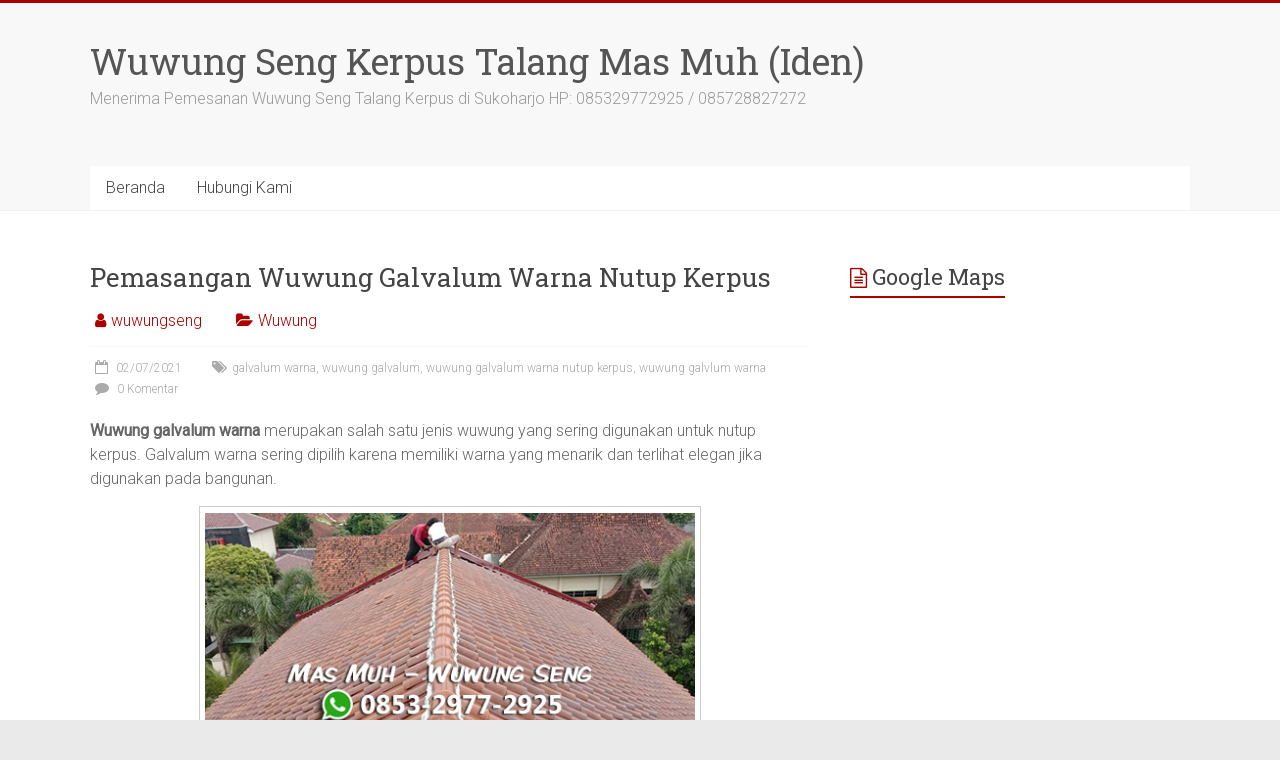

--- FILE ---
content_type: text/html; charset=UTF-8
request_url: http://www.wuwungkerpusseng.com/pemasangan-wuwung-galvalum-warna-nutup-kerpus/
body_size: 8114
content:
<!DOCTYPE html>
<html lang="id-ID" prefix="og: http://ogp.me/ns#">
<head>
<meta charset="UTF-8" />
<meta name="viewport" content="width=device-width, initial-scale=1">
<link rel="profile" href="http://gmpg.org/xfn/11" />
<link rel="pingback" href="http://www.wuwungkerpusseng.com/xmlrpc.php" />
<title>Pemasangan Wuwung Galvalum Warna Nutup Kerpus - Wuwung Seng Kerpus Talang Mas Muh (Iden)</title>

<!-- This site is optimized with the Yoast SEO plugin v8.3 - https://yoast.com/wordpress/plugins/seo/ -->
<meta name="description" content="Wuwung galvalum warna merupakan salah satu jenis wuwung yang sering digunakan untuk nutup kerpus. Galvalum warna sering dipilih karena memiliki warna yang menarik dan terlihat elegan jika digunakan pada bangunan."/>
<link rel="canonical" href="http://www.wuwungkerpusseng.com/pemasangan-wuwung-galvalum-warna-nutup-kerpus/" />
<meta property="og:locale" content="id_ID" />
<meta property="og:type" content="article" />
<meta property="og:title" content="Pemasangan Wuwung Galvalum Warna Nutup Kerpus - Wuwung Seng Kerpus Talang Mas Muh (Iden)" />
<meta property="og:description" content="Wuwung galvalum warna merupakan salah satu jenis wuwung yang sering digunakan untuk nutup kerpus. Galvalum warna sering dipilih karena memiliki warna yang menarik dan terlihat elegan jika digunakan pada bangunan." />
<meta property="og:url" content="http://www.wuwungkerpusseng.com/pemasangan-wuwung-galvalum-warna-nutup-kerpus/" />
<meta property="og:site_name" content="Wuwung Seng Kerpus Talang Mas Muh (Iden)" />
<meta property="article:tag" content="galvalum warna" />
<meta property="article:tag" content="wuwung galvalum" />
<meta property="article:tag" content="wuwung galvalum warna nutup kerpus" />
<meta property="article:tag" content="wuwung galvlum warna" />
<meta property="article:section" content="Wuwung" />
<meta property="article:published_time" content="2021-07-02T10:38:26+00:00" />
<meta property="article:modified_time" content="2021-07-02T10:41:50+00:00" />
<meta property="og:updated_time" content="2021-07-02T10:41:50+00:00" />
<meta property="og:image" content="http://www.wuwungkerpusseng.com/wp-content/uploads/2021/07/proses-pemasangan-wuwung-galvalum-warna-nutup-kerpus.jpg" />
<meta property="og:image:width" content="500" />
<meta property="og:image:height" content="231" />
<meta property="og:image:alt" content="wuwung galvalum warna" />
<meta name="twitter:card" content="summary_large_image" />
<meta name="twitter:description" content="Wuwung galvalum warna merupakan salah satu jenis wuwung yang sering digunakan untuk nutup kerpus. Galvalum warna sering dipilih karena memiliki warna yang menarik dan terlihat elegan jika digunakan pada bangunan." />
<meta name="twitter:title" content="Pemasangan Wuwung Galvalum Warna Nutup Kerpus - Wuwung Seng Kerpus Talang Mas Muh (Iden)" />
<meta name="twitter:image" content="http://www.wuwungkerpusseng.com/wp-content/uploads/2021/07/proses-pemasangan-wuwung-galvalum-warna-nutup-kerpus.jpg" />
<!-- / Yoast SEO plugin. -->

<link rel='dns-prefetch' href='//fonts.googleapis.com' />
<link rel='dns-prefetch' href='//s.w.org' />
<link rel="alternate" type="application/rss+xml" title="Wuwung Seng Kerpus Talang Mas Muh (Iden) &raquo; Feed" href="http://www.wuwungkerpusseng.com/feed/" />
<link rel="alternate" type="application/rss+xml" title="Wuwung Seng Kerpus Talang Mas Muh (Iden) &raquo; Umpan Komentar" href="http://www.wuwungkerpusseng.com/comments/feed/" />
<link rel="alternate" type="application/rss+xml" title="Wuwung Seng Kerpus Talang Mas Muh (Iden) &raquo; Pemasangan Wuwung Galvalum Warna Nutup Kerpus Umpan Komentar" href="http://www.wuwungkerpusseng.com/pemasangan-wuwung-galvalum-warna-nutup-kerpus/feed/" />
		<script type="text/javascript">
			window._wpemojiSettings = {"baseUrl":"https:\/\/s.w.org\/images\/core\/emoji\/11\/72x72\/","ext":".png","svgUrl":"https:\/\/s.w.org\/images\/core\/emoji\/11\/svg\/","svgExt":".svg","source":{"concatemoji":"http:\/\/www.wuwungkerpusseng.com\/wp-includes\/js\/wp-emoji-release.min.js?ver=4.9.26"}};
			!function(e,a,t){var n,r,o,i=a.createElement("canvas"),p=i.getContext&&i.getContext("2d");function s(e,t){var a=String.fromCharCode;p.clearRect(0,0,i.width,i.height),p.fillText(a.apply(this,e),0,0);e=i.toDataURL();return p.clearRect(0,0,i.width,i.height),p.fillText(a.apply(this,t),0,0),e===i.toDataURL()}function c(e){var t=a.createElement("script");t.src=e,t.defer=t.type="text/javascript",a.getElementsByTagName("head")[0].appendChild(t)}for(o=Array("flag","emoji"),t.supports={everything:!0,everythingExceptFlag:!0},r=0;r<o.length;r++)t.supports[o[r]]=function(e){if(!p||!p.fillText)return!1;switch(p.textBaseline="top",p.font="600 32px Arial",e){case"flag":return s([55356,56826,55356,56819],[55356,56826,8203,55356,56819])?!1:!s([55356,57332,56128,56423,56128,56418,56128,56421,56128,56430,56128,56423,56128,56447],[55356,57332,8203,56128,56423,8203,56128,56418,8203,56128,56421,8203,56128,56430,8203,56128,56423,8203,56128,56447]);case"emoji":return!s([55358,56760,9792,65039],[55358,56760,8203,9792,65039])}return!1}(o[r]),t.supports.everything=t.supports.everything&&t.supports[o[r]],"flag"!==o[r]&&(t.supports.everythingExceptFlag=t.supports.everythingExceptFlag&&t.supports[o[r]]);t.supports.everythingExceptFlag=t.supports.everythingExceptFlag&&!t.supports.flag,t.DOMReady=!1,t.readyCallback=function(){t.DOMReady=!0},t.supports.everything||(n=function(){t.readyCallback()},a.addEventListener?(a.addEventListener("DOMContentLoaded",n,!1),e.addEventListener("load",n,!1)):(e.attachEvent("onload",n),a.attachEvent("onreadystatechange",function(){"complete"===a.readyState&&t.readyCallback()})),(n=t.source||{}).concatemoji?c(n.concatemoji):n.wpemoji&&n.twemoji&&(c(n.twemoji),c(n.wpemoji)))}(window,document,window._wpemojiSettings);
		</script>
		<style type="text/css">
img.wp-smiley,
img.emoji {
	display: inline !important;
	border: none !important;
	box-shadow: none !important;
	height: 1em !important;
	width: 1em !important;
	margin: 0 .07em !important;
	vertical-align: -0.1em !important;
	background: none !important;
	padding: 0 !important;
}
</style>
<link rel='stylesheet' id='accelerate_style-css'  href='http://www.wuwungkerpusseng.com/wp-content/themes/accelerate/style.css?ver=4.9.26' type='text/css' media='all' />
<link rel='stylesheet' id='accelerate_googlefonts-css'  href='//fonts.googleapis.com/css?family=Roboto%3A400%2C300%2C100%7CRoboto+Slab%3A700%2C400&#038;ver=4.9.26' type='text/css' media='all' />
<link rel='stylesheet' id='accelerate-fontawesome-css'  href='http://www.wuwungkerpusseng.com/wp-content/themes/accelerate/fontawesome/css/font-awesome.css?ver=4.7.0' type='text/css' media='all' />
<link rel='stylesheet' id='addtoany-css'  href='http://www.wuwungkerpusseng.com/wp-content/plugins/add-to-any/addtoany.min.css?ver=1.15' type='text/css' media='all' />
<script type='text/javascript' src='http://www.wuwungkerpusseng.com/wp-includes/js/jquery/jquery.js?ver=1.12.4'></script>
<script type='text/javascript' src='http://www.wuwungkerpusseng.com/wp-includes/js/jquery/jquery-migrate.min.js?ver=1.4.1'></script>
<script type='text/javascript' src='http://www.wuwungkerpusseng.com/wp-content/plugins/add-to-any/addtoany.min.js?ver=1.1'></script>
<script type='text/javascript' src='http://www.wuwungkerpusseng.com/wp-content/themes/accelerate/js/accelerate-custom.js?ver=4.9.26'></script>
<!--[if lte IE 8]>
<script type='text/javascript' src='http://www.wuwungkerpusseng.com/wp-content/themes/accelerate/js/html5shiv.js?ver=3.7.3'></script>
<![endif]-->
<link rel='https://api.w.org/' href='http://www.wuwungkerpusseng.com/wp-json/' />
<link rel="EditURI" type="application/rsd+xml" title="RSD" href="http://www.wuwungkerpusseng.com/xmlrpc.php?rsd" />
<link rel="wlwmanifest" type="application/wlwmanifest+xml" href="http://www.wuwungkerpusseng.com/wp-includes/wlwmanifest.xml" /> 
<meta name="generator" content="WordPress 4.9.26" />
<link rel='shortlink' href='http://www.wuwungkerpusseng.com/?p=222' />
<link rel="alternate" type="application/json+oembed" href="http://www.wuwungkerpusseng.com/wp-json/oembed/1.0/embed?url=http%3A%2F%2Fwww.wuwungkerpusseng.com%2Fpemasangan-wuwung-galvalum-warna-nutup-kerpus%2F" />
<link rel="alternate" type="text/xml+oembed" href="http://www.wuwungkerpusseng.com/wp-json/oembed/1.0/embed?url=http%3A%2F%2Fwww.wuwungkerpusseng.com%2Fpemasangan-wuwung-galvalum-warna-nutup-kerpus%2F&#038;format=xml" />

<script data-cfasync="false">
window.a2a_config=window.a2a_config||{};a2a_config.callbacks=[];a2a_config.overlays=[];a2a_config.templates={};a2a_localize = {
	Share: "Share",
	Save: "Save",
	Subscribe: "Subscribe",
	Email: "Email",
	Bookmark: "Bookmark",
	ShowAll: "Show all",
	ShowLess: "Show less",
	FindServices: "Find service(s)",
	FindAnyServiceToAddTo: "Instantly find any service to add to",
	PoweredBy: "Powered by",
	ShareViaEmail: "Share via email",
	SubscribeViaEmail: "Subscribe via email",
	BookmarkInYourBrowser: "Bookmark in your browser",
	BookmarkInstructions: "Press Ctrl+D or \u2318+D to bookmark this page",
	AddToYourFavorites: "Add to your favorites",
	SendFromWebOrProgram: "Send from any email address or email program",
	EmailProgram: "Email program",
	More: "More&#8230;",
	ThanksForSharing: "Thanks for sharing!",
	ThanksForFollowing: "Thanks for following!"
};

(function(d,s,a,b){a=d.createElement(s);b=d.getElementsByTagName(s)[0];a.async=1;a.src="https://static.addtoany.com/menu/page.js";b.parentNode.insertBefore(a,b);})(document,"script");
</script>
		<style type="text/css"> .accelerate-button,blockquote,button,input[type=button],input[type=reset],input[type=submit]{background-color:#ad0000}a{color:#ad0000}#page{border-top:3px solid #ad0000}#site-title a:hover{color:#ad0000}#search-form span,.main-navigation a:hover,.main-navigation ul li ul li a:hover,.main-navigation ul li ul li:hover>a,.main-navigation ul li.current-menu-ancestor a,.main-navigation ul li.current-menu-item a,.main-navigation ul li.current-menu-item ul li a:hover,.main-navigation ul li.current_page_ancestor a,.main-navigation ul li.current_page_item a,.main-navigation ul li:hover>a,.main-small-navigation li:hover > a{background-color:#ad0000}.site-header .menu-toggle:before{color:#ad0000}.main-small-navigation li:hover{background-color:#ad0000}.main-small-navigation ul>.current-menu-item,.main-small-navigation ul>.current_page_item{background:#ad0000}.footer-menu a:hover,.footer-menu ul li.current-menu-ancestor a,.footer-menu ul li.current-menu-item a,.footer-menu ul li.current_page_ancestor a,.footer-menu ul li.current_page_item a,.footer-menu ul li:hover>a{color:#ad0000}#featured-slider .slider-read-more-button,.slider-title-head .entry-title a{background-color:#ad0000}a.slide-prev,a.slide-next,.slider-title-head .entry-title a{background-color:#ad0000}#controllers a.active,#controllers a:hover{background-color:#ad0000;color:#ad0000}.format-link .entry-content a{background-color:#ad0000}#secondary .widget_featured_single_post h3.widget-title a:hover,.widget_image_service_block .entry-title a:hover{color:#ad0000}.pagination span{background-color:#ad0000}.pagination a span:hover{color:#ad0000;border-color:#ad0000}#content .comments-area a.comment-edit-link:hover,#content .comments-area a.comment-permalink:hover,#content .comments-area article header cite a:hover,.comments-area .comment-author-link a:hover{color:#ad0000}.comments-area .comment-author-link span{background-color:#ad0000}#wp-calendar #today,.comment .comment-reply-link:hover,.nav-next a,.nav-previous a{color:#ad0000}.widget-title span{border-bottom:2px solid #ad0000}#secondary h3 span:before,.footer-widgets-area h3 span:before{color:#ad0000}#secondary .accelerate_tagcloud_widget a:hover,.footer-widgets-area .accelerate_tagcloud_widget a:hover{background-color:#ad0000}.footer-widgets-area a:hover{color:#ad0000}.footer-socket-wrapper{border-top:3px solid #ad0000}.footer-socket-wrapper .copyright a:hover{color:#ad0000}a#scroll-up{background-color:#ad0000}.entry-meta .byline i,.entry-meta .cat-links i,.entry-meta a,.post .entry-title a:hover{color:#ad0000}.entry-meta .post-format i{background-color:#ad0000}.entry-meta .comments-link a:hover,.entry-meta .edit-link a:hover,.entry-meta .posted-on a:hover,.main-navigation li.menu-item-has-children:hover,.entry-meta .tag-links a:hover{color:#ad0000}.more-link span,.read-more{background-color:#ad0000}@media (max-width: 768px){.better-responsive-menu .sub-toggle{background:#7b0000}}.woocommerce #respond input#submit, .woocommerce a.button, .woocommerce button.button, .woocommerce input.button, .woocommerce #respond input#submit.alt, .woocommerce a.button.alt, .woocommerce button.button.alt, .woocommerce input.button.alt,.woocommerce span.onsale {background-color: #ad0000;}.woocommerce ul.products li.product .price .amount,.entry-summary .price .amount,.woocommerce .woocommerce-message::before{color: #ad0000;},.woocommerce .woocommerce-message { border-top-color: #ad0000;}</style>
		</head>

<body class="post-template-default single single-post postid-222 single-format-standard  better-responsive-menu wide">
<div id="page" class="hfeed site">
		<header id="masthead" class="site-header clearfix">

		<div id="header-text-nav-container" class="clearfix">

			
			<div class="inner-wrap">

				<div id="header-text-nav-wrap" class="clearfix">
					<div id="header-left-section">
												<div id="header-text" class="">
														<h3 id="site-title">
									<a href="http://www.wuwungkerpusseng.com/" title="Wuwung Seng Kerpus Talang Mas Muh (Iden)" rel="home">Wuwung Seng Kerpus Talang Mas Muh (Iden)</a>
								</h3>
															<p id="site-description">Menerima Pemesanan Wuwung Seng Talang Kerpus di Sukoharjo HP: 085329772925 /  085728827272</p>
													</div><!-- #header-text -->
					</div><!-- #header-left-section -->
					<div id="header-right-section">
									    	</div><!-- #header-right-section -->

			   </div><!-- #header-text-nav-wrap -->

			</div><!-- .inner-wrap -->

			
			<nav id="site-navigation" class="main-navigation inner-wrap clearfix" role="navigation">
				<h3 class="menu-toggle">Menu</h3>
				<div class="menu-menu-atas-container"><ul id="menu-menu-atas" class="menu"><li id="menu-item-28" class="menu-item menu-item-type-custom menu-item-object-custom menu-item-home menu-item-28"><a href="http://www.wuwungkerpusseng.com/">Beranda</a></li>
<li id="menu-item-207" class="menu-item menu-item-type-post_type menu-item-object-page menu-item-207"><a href="http://www.wuwungkerpusseng.com/hubungi-kami/">Hubungi Kami</a></li>
</ul></div>			</nav>
		</div><!-- #header-text-nav-container -->

		
		
	</header>
			<div id="main" class="clearfix">
		<div class="inner-wrap clearfix">

	<div id="primary">
		<div id="content" class="clearfix">

			
				
<article id="post-222" class="post-222 post type-post status-publish format-standard hentry category-wuwung tag-galvalum-warna tag-wuwung-galvalum tag-wuwung-galvalum-warna-nutup-kerpus tag-wuwung-galvlum-warna">
	
	
	<header class="entry-header">
		<h1 class="entry-title">
			Pemasangan Wuwung Galvalum Warna Nutup Kerpus		</h1>
	</header>

	<div class="entry-meta">		<span class="byline"><span class="author vcard"><i class="fa fa-user"></i><a class="url fn n" href="http://www.wuwungkerpusseng.com/author/wuwungseng/" title="wuwungseng">wuwungseng</a></span></span>
		<span class="cat-links"><i class="fa fa-folder-open"></i><a href="http://www.wuwungkerpusseng.com/category/wuwung/" rel="category tag">Wuwung</a></span>
		<span class="sep"><span class="post-format"><i class="fa "></i></span></span>

		<span class="posted-on"><a href="http://www.wuwungkerpusseng.com/pemasangan-wuwung-galvalum-warna-nutup-kerpus/" title="17:38" rel="bookmark"><i class="fa fa-calendar-o"></i> <time class="entry-date published" datetime="2021-07-02T17:38:26+00:00">02/07/2021</time><time class="updated" datetime="2021-07-02T17:41:50+00:00">02/07/2021</time></a></span><span class="tag-links"><i class="fa fa-tags"></i><a href="http://www.wuwungkerpusseng.com/tag/galvalum-warna/" rel="tag">galvalum warna</a>, <a href="http://www.wuwungkerpusseng.com/tag/wuwung-galvalum/" rel="tag">wuwung galvalum</a>, <a href="http://www.wuwungkerpusseng.com/tag/wuwung-galvalum-warna-nutup-kerpus/" rel="tag">wuwung galvalum warna nutup kerpus</a>, <a href="http://www.wuwungkerpusseng.com/tag/wuwung-galvlum-warna/" rel="tag">wuwung galvlum warna</a></span>			<span class="comments-link"><a href="http://www.wuwungkerpusseng.com/pemasangan-wuwung-galvalum-warna-nutup-kerpus/#respond"><i class="fa fa-comment"></i> 0 Komentar</a></span>
		</div>
	<div class="entry-content clearfix">
		<p><strong>Wuwung galvalum warna</strong> merupakan salah satu jenis wuwung yang sering digunakan untuk nutup kerpus. Galvalum warna sering dipilih karena memiliki warna yang menarik dan terlihat elegan jika digunakan pada bangunan.</p>
<figure id="attachment_224" style="width: 500px" class="wp-caption aligncenter"><a href="http://www.wuwungkerpusseng.com/wp-content/uploads/2021/07/proses-pemasangan-wuwung-galvalum-warna-nutup-kerpus.jpg"><img class="size-full wp-image-224" src="http://www.wuwungkerpusseng.com/wp-content/uploads/2021/07/proses-pemasangan-wuwung-galvalum-warna-nutup-kerpus.jpg" alt="wuwung galvalum warna" width="500" height="231" srcset="http://www.wuwungkerpusseng.com/wp-content/uploads/2021/07/proses-pemasangan-wuwung-galvalum-warna-nutup-kerpus.jpg 500w, http://www.wuwungkerpusseng.com/wp-content/uploads/2021/07/proses-pemasangan-wuwung-galvalum-warna-nutup-kerpus-300x139.jpg 300w" sizes="(max-width: 500px) 100vw, 500px" /></a><figcaption class="wp-caption-text">Proses Pemasangan wuwung galvalum warna nutup kerpus</figcaption></figure>
<p>Pemasangan wuwung galvalum untuk nutup kerpus biasanya dilakukan oleh tenaga profesional dan berpengalaman sehingga hasilnya akan terlihat rapi.</p>
<figure id="attachment_225" style="width: 500px" class="wp-caption aligncenter"><a href="http://www.wuwungkerpusseng.com/wp-content/uploads/2021/07/pemasangan-wuwung-galvalum-warna-nutup-kerpus.jpg"><img class="size-full wp-image-225" src="http://www.wuwungkerpusseng.com/wp-content/uploads/2021/07/pemasangan-wuwung-galvalum-warna-nutup-kerpus.jpg" alt="wuwung galvalum warna" width="500" height="764" srcset="http://www.wuwungkerpusseng.com/wp-content/uploads/2021/07/pemasangan-wuwung-galvalum-warna-nutup-kerpus.jpg 500w, http://www.wuwungkerpusseng.com/wp-content/uploads/2021/07/pemasangan-wuwung-galvalum-warna-nutup-kerpus-196x300.jpg 196w" sizes="(max-width: 500px) 100vw, 500px" /></a><figcaption class="wp-caption-text">Hasil pemasangan wuwung galvalum warna nutup kerpus</figcaption></figure>
<p>Gambar di atas merupakan hasil pemasangan galvalum warna untuk nutup kerpus yang membuat rumah tampak lebih gagah.</p>
<figure id="attachment_226" style="width: 500px" class="wp-caption aligncenter"><a href="http://www.wuwungkerpusseng.com/wp-content/uploads/2021/07/wuwung-galvalum-warna-nutup-kerpus.jpg"><img class="size-full wp-image-226" src="http://www.wuwungkerpusseng.com/wp-content/uploads/2021/07/wuwung-galvalum-warna-nutup-kerpus.jpg" alt="wuwung galvalum warna nutup kerpus" width="500" height="919" srcset="http://www.wuwungkerpusseng.com/wp-content/uploads/2021/07/wuwung-galvalum-warna-nutup-kerpus.jpg 500w, http://www.wuwungkerpusseng.com/wp-content/uploads/2021/07/wuwung-galvalum-warna-nutup-kerpus-163x300.jpg 163w" sizes="(max-width: 500px) 100vw, 500px" /></a><figcaption class="wp-caption-text">Pemasangan wuwung galvalum warna nutup kerpus</figcaption></figure>
<p>Bagi Anda yang tertarik memasang <a href="http://www.wuwungkerpusseng.com/wuwung-galvalum-warna-penutup-kerpus/"><em>Wuwung Galvalum Warna</em></a> untuk nutup kerpus, segera konsultasikan keinginan Anda kepada kami. Kami adalah <a href="http://www.wuwungkerpusseng.com/pengrajin-wuwung-talang-air-di-sukoharjo/">pengrajin wuwung</a> berpengalaman dan professional. Silahkan menghubungi kami di no kontak berikut :</p>
<p><strong>Bpk. Muhidin / Mas Muh Wuwung Seng</strong><br />
Hp.085329772925 / 085728827272</p>
<div class="addtoany_share_save_container addtoany_content addtoany_content_bottom"><div class="a2a_kit a2a_kit_size_32 addtoany_list" data-a2a-url="http://www.wuwungkerpusseng.com/pemasangan-wuwung-galvalum-warna-nutup-kerpus/" data-a2a-title="Pemasangan Wuwung Galvalum Warna Nutup Kerpus"><a class="a2a_button_facebook" href="https://www.addtoany.com/add_to/facebook?linkurl=http%3A%2F%2Fwww.wuwungkerpusseng.com%2Fpemasangan-wuwung-galvalum-warna-nutup-kerpus%2F&amp;linkname=Pemasangan%20Wuwung%20Galvalum%20Warna%20Nutup%20Kerpus" title="Facebook" rel="nofollow noopener" target="_blank"></a><a class="a2a_button_pinterest" href="https://www.addtoany.com/add_to/pinterest?linkurl=http%3A%2F%2Fwww.wuwungkerpusseng.com%2Fpemasangan-wuwung-galvalum-warna-nutup-kerpus%2F&amp;linkname=Pemasangan%20Wuwung%20Galvalum%20Warna%20Nutup%20Kerpus" title="Pinterest" rel="nofollow noopener" target="_blank"></a><a class="a2a_button_twitter" href="https://www.addtoany.com/add_to/twitter?linkurl=http%3A%2F%2Fwww.wuwungkerpusseng.com%2Fpemasangan-wuwung-galvalum-warna-nutup-kerpus%2F&amp;linkname=Pemasangan%20Wuwung%20Galvalum%20Warna%20Nutup%20Kerpus" title="Twitter" rel="nofollow noopener" target="_blank"></a><a class="a2a_button_whatsapp" href="https://www.addtoany.com/add_to/whatsapp?linkurl=http%3A%2F%2Fwww.wuwungkerpusseng.com%2Fpemasangan-wuwung-galvalum-warna-nutup-kerpus%2F&amp;linkname=Pemasangan%20Wuwung%20Galvalum%20Warna%20Nutup%20Kerpus" title="WhatsApp" rel="nofollow noopener" target="_blank"></a><a class="a2a_dd addtoany_share_save addtoany_share" href="https://www.addtoany.com/share"></a></div></div>	</div>

	</article>

						<ul class="default-wp-page clearfix">
			<li class="previous"><a href="http://www.wuwungkerpusseng.com/hasil-pemasangan-talang-galvalum-setengah-lingkar/" rel="prev"><span class="meta-nav">&larr;</span> Hasil Pemasangan Talang Galvalum Setengah Lingkar</a></li>
			<li class="next"><a href="http://www.wuwungkerpusseng.com/wuwung-nutup-kerpus/" rel="next">Wuwung Nutup Kerpus <span class="meta-nav">&rarr;</span></a></li>
		</ul>
	
				
				

	<div class="related-posts-wrapper">
		<h4 class="related-posts-main-title">
			<i class="fa fa-thumbs-up"></i><span>You May Also Like</span>
		</h4>

		<div class="related-posts clearfix">

							<div class="tg-one-third">

					
					<div class="article-content">

						<h3 class="entry-title">
							<a href="http://www.wuwungkerpusseng.com/wuwung-tembaga-asli-pada-rumah-joglo/" rel="bookmark" title="Wuwung Tembaga Asli Pada Rumah Joglo">Wuwung Tembaga Asli Pada Rumah Joglo</a>
						</h3><!--/.post-title-->

						<div class="entry-meta">
							<span class="byline"><span class="author vcard"><i class="fa fa-user"></i><a class="url fn n" href="http://www.wuwungkerpusseng.com/author/wuwungseng/" title="wuwungseng">wuwungseng</a></span></span>

							<span class="posted-on"><a href="http://www.wuwungkerpusseng.com/wuwung-tembaga-asli-pada-rumah-joglo/" title="21:32" rel="bookmark"><i class="fa fa-calendar-o"></i> <time class="entry-date published" datetime="2021-07-01T21:32:25+00:00">01/07/2021</time><time class="updated" datetime="2021-07-01T22:36:57+00:00">01/07/2021</time></a></span>						</div>

					</div>

				</div><!--/.related-->
								<div class="tg-one-third">

					
					<div class="article-content">

						<h3 class="entry-title">
							<a href="http://www.wuwungkerpusseng.com/wuwung-seng-hias-atap-makin-cantik-unik/" rel="bookmark" title="Wuwung Seng Hias Atap Makin Cantik &#038; Unik">Wuwung Seng Hias Atap Makin Cantik &#038; Unik</a>
						</h3><!--/.post-title-->

						<div class="entry-meta">
							<span class="byline"><span class="author vcard"><i class="fa fa-user"></i><a class="url fn n" href="http://www.wuwungkerpusseng.com/author/wuwungseng/" title="wuwungseng">wuwungseng</a></span></span>

							<span class="posted-on"><a href="http://www.wuwungkerpusseng.com/wuwung-seng-hias-atap-makin-cantik-unik/" title="15:14" rel="bookmark"><i class="fa fa-calendar-o"></i> <time class="entry-date published" datetime="2018-08-21T15:14:37+00:00">21/08/2018</time><time class="updated" datetime="2018-09-26T08:49:57+00:00">26/09/2018</time></a></span>						</div>

					</div>

				</div><!--/.related-->
								<div class="tg-one-third tg-one-third-last">

					
					<div class="article-content">

						<h3 class="entry-title">
							<a href="http://www.wuwungkerpusseng.com/wuwung-stenliss-rumah-joglo-dan-limas/" rel="bookmark" title="Wuwung Stenliss Rumah Joglo dan Limas">Wuwung Stenliss Rumah Joglo dan Limas</a>
						</h3><!--/.post-title-->

						<div class="entry-meta">
							<span class="byline"><span class="author vcard"><i class="fa fa-user"></i><a class="url fn n" href="http://www.wuwungkerpusseng.com/author/wuwungseng/" title="wuwungseng">wuwungseng</a></span></span>

							<span class="posted-on"><a href="http://www.wuwungkerpusseng.com/wuwung-stenliss-rumah-joglo-dan-limas/" title="10:22" rel="bookmark"><i class="fa fa-calendar-o"></i> <time class="entry-date published" datetime="2020-07-22T10:22:26+00:00">22/07/2020</time><time class="updated" datetime="2020-07-22T10:22:50+00:00">22/07/2020</time></a></span>						</div>

					</div>

				</div><!--/.related-->
				
		</div><!--/.post-related-->
	</div>


				
<div id="comments" class="comments-area">

	
	
	
		<div id="respond" class="comment-respond">
		<h3 id="reply-title" class="comment-reply-title">Tinggalkan Balasan <small><a rel="nofollow" id="cancel-comment-reply-link" href="/pemasangan-wuwung-galvalum-warna-nutup-kerpus/#respond" style="display:none;">Batalkan balasan</a></small></h3>			<form action="http://www.wuwungkerpusseng.com/wp-comments-post.php" method="post" id="commentform" class="comment-form" novalidate>
				<p class="comment-notes"><span id="email-notes">Alamat email Anda tidak akan dipublikasikan.</span> Ruas yang wajib ditandai <span class="required">*</span></p><p class="comment-form-comment"><label for="comment">Komentar</label> <textarea id="comment" name="comment" cols="45" rows="8" maxlength="65525" required="required"></textarea></p><p class="comment-form-author"><label for="author">Nama <span class="required">*</span></label> <input id="author" name="author" type="text" value="" size="30" maxlength="245" required='required' /></p>
<p class="comment-form-email"><label for="email">Email <span class="required">*</span></label> <input id="email" name="email" type="email" value="" size="30" maxlength="100" aria-describedby="email-notes" required='required' /></p>
<p class="comment-form-url"><label for="url">Situs Web</label> <input id="url" name="url" type="url" value="" size="30" maxlength="200" /></p>
<p class="form-submit"><input name="submit" type="submit" id="submit" class="submit" value="Kirim Komentar" /> <input type='hidden' name='comment_post_ID' value='222' id='comment_post_ID' />
<input type='hidden' name='comment_parent' id='comment_parent' value='0' />
</p><p style="display: none;"><input type="hidden" id="akismet_comment_nonce" name="akismet_comment_nonce" value="076ac035e7" /></p><input type="hidden" id="ak_js" name="ak_js" value="148"/><textarea name="ak_hp_textarea" cols="45" rows="8" maxlength="100" style="display: none !important;"></textarea>			</form>
			</div><!-- #respond -->
	
</div><!-- #comments -->
			
		</div><!-- #content -->
	</div><!-- #primary -->


<div id="secondary">
			
		<aside id="custom_html-2" class="widget_text widget widget_custom_html"><h3 class="widget-title"><span>Google Maps</span></h3><div class="textwidget custom-html-widget"><iframe src="https://www.google.com/maps/embed?pb=!1m14!1m8!1m3!1d15811.843982043223!2d110.7295674!3d-7.7939546!3m2!1i1024!2i768!4f13.1!3m3!1m2!1s0x0%3A0xa91685e6114bced1!2sMas+Muh+Wuwung+Seng!5e0!3m2!1sen!2sid!4v1563016359376!5m2!1sen!2sid" width="600" height="450" frameborder="0" style="border:0" allowfullscreen></iframe></div></aside>		<aside id="recent-posts-3" class="widget widget_recent_entries">		<h3 class="widget-title"><span>Artikel Wuwung Seng Terbaru</span></h3>		<ul>
											<li>
					<a href="http://www.wuwungkerpusseng.com/wuwung-galvalum-ukir-pada-rumah-minimalis/">Wuwung Galvalum Ukir Pada Rumah Minimalis</a>
									</li>
											<li>
					<a href="http://www.wuwungkerpusseng.com/wuwung-galvalum-dipadukan-nok-multirof/">Wuwung Galvalum Dipadukan Nok Multirof</a>
									</li>
											<li>
					<a href="http://www.wuwungkerpusseng.com/wuwung-nutup-kerpus/">Wuwung Nutup Kerpus</a>
									</li>
											<li>
					<a href="http://www.wuwungkerpusseng.com/pemasangan-wuwung-galvalum-warna-nutup-kerpus/">Pemasangan Wuwung Galvalum Warna Nutup Kerpus</a>
									</li>
											<li>
					<a href="http://www.wuwungkerpusseng.com/hasil-pemasangan-talang-galvalum-setengah-lingkar/">Hasil Pemasangan Talang Galvalum Setengah Lingkar</a>
									</li>
					</ul>
		</aside><aside id="archives-2" class="widget widget_archive"><h3 class="widget-title"><span>Arsip</span></h3>		<ul>
			<li><a href='http://www.wuwungkerpusseng.com/2021/07/'>Juli 2021</a></li>
	<li><a href='http://www.wuwungkerpusseng.com/2020/07/'>Juli 2020</a></li>
	<li><a href='http://www.wuwungkerpusseng.com/2019/07/'>Juli 2019</a></li>
	<li><a href='http://www.wuwungkerpusseng.com/2018/08/'>Agustus 2018</a></li>
	<li><a href='http://www.wuwungkerpusseng.com/2018/07/'>Juli 2018</a></li>
		</ul>
		</aside><aside id="meta-2" class="widget widget_meta"><h3 class="widget-title"><span>Meta</span></h3>			<ul>
						<li><a rel="nofollow" href="http://www.wuwungkerpusseng.com/wp-login.php">Masuk</a></li>
			<li><a href="http://www.wuwungkerpusseng.com/feed/"><abbr title="Really Simple Syndication">RSS</abbr> Entri</a></li>
			<li><a href="http://www.wuwungkerpusseng.com/comments/feed/"><abbr title="Really Simple Syndication">RSS</abbr> Komentar</a></li>
			<li><a href="https://wordpress.org/" title="Diberdayakan dengan WordPress, program penerbitan semantik pribadi nan canggih.">WordPress.org</a></li>			</ul>
			</aside>	</div>


		</div><!-- .inner-wrap -->
	</div><!-- #main -->	
			<footer id="colophon" class="clearfix">	
			<div class="footer-widgets-wrapper">
	<div class="inner-wrap">
		<div class="footer-widgets-area clearfix">
			<div class="tg-one-third">
				<aside id="categories-2" class="widget widget_categories"><h3 class="widget-title"><span>Kategori</span></h3>		<ul>
	<li class="cat-item cat-item-49"><a href="http://www.wuwungkerpusseng.com/category/kerpus/" >Kerpus</a>
</li>
	<li class="cat-item cat-item-7"><a href="http://www.wuwungkerpusseng.com/category/talang-air/" >Talang Air</a>
</li>
	<li class="cat-item cat-item-2"><a href="http://www.wuwungkerpusseng.com/category/wuwung/" >Wuwung</a>
</li>
		</ul>
</aside>			</div>
			<div class="tg-one-third">
						<aside id="recent-posts-2" class="widget widget_recent_entries">		<h3 class="widget-title"><span>Pos-pos Terbaru</span></h3>		<ul>
											<li>
					<a href="http://www.wuwungkerpusseng.com/wuwung-galvalum-ukir-pada-rumah-minimalis/">Wuwung Galvalum Ukir Pada Rumah Minimalis</a>
									</li>
											<li>
					<a href="http://www.wuwungkerpusseng.com/wuwung-galvalum-dipadukan-nok-multirof/">Wuwung Galvalum Dipadukan Nok Multirof</a>
									</li>
											<li>
					<a href="http://www.wuwungkerpusseng.com/wuwung-nutup-kerpus/">Wuwung Nutup Kerpus</a>
									</li>
											<li>
					<a href="http://www.wuwungkerpusseng.com/pemasangan-wuwung-galvalum-warna-nutup-kerpus/">Pemasangan Wuwung Galvalum Warna Nutup Kerpus</a>
									</li>
											<li>
					<a href="http://www.wuwungkerpusseng.com/hasil-pemasangan-talang-galvalum-setengah-lingkar/">Hasil Pemasangan Talang Galvalum Setengah Lingkar</a>
									</li>
					</ul>
		</aside>			</div>
			<div class="tg-one-third tg-one-third-last">
				<aside id="media_image-2" class="widget widget_media_image"><h3 class="widget-title"><span>Pengrajin Wuwung Seng</span></h3><a href="http://www.wuwungkerpusseng.com/wp-content/uploads/2018/07/rumah-mas-muh-wuwung-seng-sukoharjo.jpg"><img width="300" height="225" src="http://www.wuwungkerpusseng.com/wp-content/uploads/2018/07/rumah-mas-muh-wuwung-seng-sukoharjo-300x225.jpg" class="image wp-image-107  attachment-medium size-medium" alt="rumah mas muh wuwung seng sukoharjo" style="max-width: 100%; height: auto;" srcset="http://www.wuwungkerpusseng.com/wp-content/uploads/2018/07/rumah-mas-muh-wuwung-seng-sukoharjo-300x225.jpg 300w, http://www.wuwungkerpusseng.com/wp-content/uploads/2018/07/rumah-mas-muh-wuwung-seng-sukoharjo.jpg 540w" sizes="(max-width: 300px) 100vw, 300px" /></a></aside>			</div>
		</div>
	</div>
</div>	
			<div class="footer-socket-wrapper clearfix">
				<div class="inner-wrap">
					<div class="footer-socket-area">
						<div class="copyright">Hak Cipta &copy; 2026 <a href="http://www.wuwungkerpusseng.com/" title="Wuwung Seng Kerpus Talang Mas Muh (Iden)" ><span>Wuwung Seng Kerpus Talang Mas Muh (Iden)</span></a>. Dipersembahkan oleh <a href="http://wordpress.org" target="_blank" title="WordPress"><span>WordPress</span></a>. Tema: Accelerate oleh <a href="https://themegrill.com/themes/accelerate" target="_blank" title="ThemeGrill" rel="author"><span>ThemeGrill</span></a>.</div>						<nav class="footer-menu" class="clearfix">
									    			</nav>
					</div>
				</div>
			</div>			
		</footer>
		<a href="#masthead" id="scroll-up"><i class="fa fa-long-arrow-up"></i></a>	
	</div><!-- #page -->
	<script type='text/javascript' src='http://www.wuwungkerpusseng.com/wp-includes/js/comment-reply.min.js?ver=4.9.26'></script>
<script type='text/javascript' src='http://www.wuwungkerpusseng.com/wp-content/themes/accelerate/js/navigation.js?ver=4.9.26'></script>
<script type='text/javascript' src='http://www.wuwungkerpusseng.com/wp-includes/js/wp-embed.min.js?ver=4.9.26'></script>
<script defer type='text/javascript' src='http://www.wuwungkerpusseng.com/wp-content/plugins/akismet/_inc/form.js?ver=4.1.10'></script>
</body>
</html>